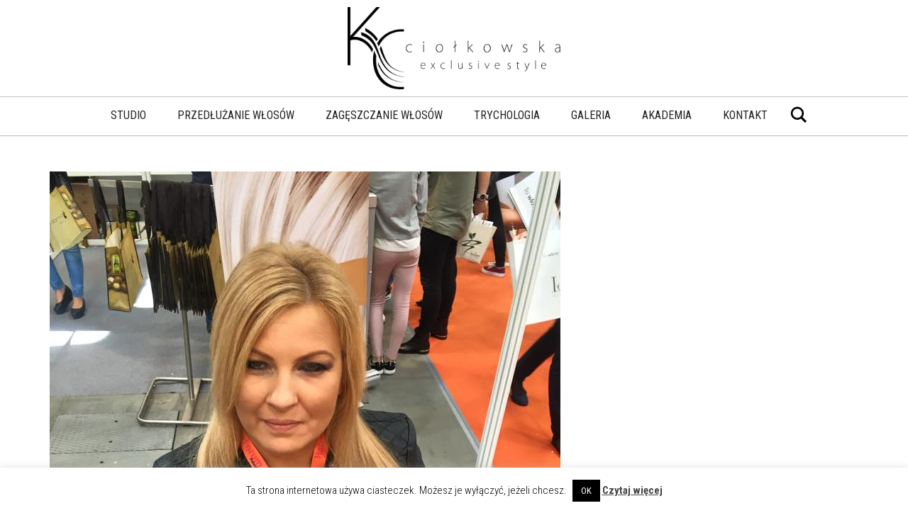

--- FILE ---
content_type: text/html; charset=UTF-8
request_url: https://exclusivestyle.pl/portfolio/12036880_1211672438859811_7325800450438128500_n/
body_size: 12335
content:
<!DOCTYPE html>
<html lang="pl-PL">
<head>
	<meta charset="UTF-8">
	<meta http-equiv="X-UA-Compatible" content="IE=edge">
	<meta name="viewport" content="width=device-width, initial-scale=1">
	<link href="https://fonts.googleapis.com/css?family=Lato:100,100i,200,200i,300,300i,400,400i,500,500i,600,600i,700,700i,800,800i,900,900i%7COpen+Sans:100,100i,200,200i,300,300i,400,400i,500,500i,600,600i,700,700i,800,800i,900,900i%7CIndie+Flower:100,100i,200,200i,300,300i,400,400i,500,500i,600,600i,700,700i,800,800i,900,900i%7COswald:100,100i,200,200i,300,300i,400,400i,500,500i,600,600i,700,700i,800,800i,900,900i" rel="stylesheet"><meta name='robots' content='index, follow, max-image-preview:large, max-snippet:-1, max-video-preview:-1' />

	<!-- This site is optimized with the Yoast SEO plugin v26.8 - https://yoast.com/product/yoast-seo-wordpress/ -->
	<title>12036880_1211672438859811_7325800450438128500_n - EXCLUSIVE STYLE</title>
	<link rel="canonical" href="https://exclusivestyle.pl/portfolio/12036880_1211672438859811_7325800450438128500_n/" />
	<meta property="og:locale" content="pl_PL" />
	<meta property="og:type" content="article" />
	<meta property="og:title" content="12036880_1211672438859811_7325800450438128500_n - EXCLUSIVE STYLE" />
	<meta property="og:url" content="https://exclusivestyle.pl/portfolio/12036880_1211672438859811_7325800450438128500_n/" />
	<meta property="og:site_name" content="EXCLUSIVE STYLE" />
	<meta property="article:publisher" content="https://www.facebook.com/PrzedluzanieZageszczanieWlosowKatarzynaCiolkowska/" />
	<meta property="article:modified_time" content="2017-12-19T11:34:54+00:00" />
	<meta property="og:image" content="https://exclusivestyle.pl/portfolio/12036880_1211672438859811_7325800450438128500_n" />
	<meta property="og:image:width" content="720" />
	<meta property="og:image:height" content="960" />
	<meta property="og:image:type" content="image/jpeg" />
	<meta name="twitter:card" content="summary_large_image" />
	<script type="application/ld+json" class="yoast-schema-graph">{"@context":"https://schema.org","@graph":[{"@type":"WebPage","@id":"https://exclusivestyle.pl/portfolio/12036880_1211672438859811_7325800450438128500_n/","url":"https://exclusivestyle.pl/portfolio/12036880_1211672438859811_7325800450438128500_n/","name":"12036880_1211672438859811_7325800450438128500_n - EXCLUSIVE STYLE","isPartOf":{"@id":"https://exclusivestyle.pl/#website"},"primaryImageOfPage":{"@id":"https://exclusivestyle.pl/portfolio/12036880_1211672438859811_7325800450438128500_n/#primaryimage"},"image":{"@id":"https://exclusivestyle.pl/portfolio/12036880_1211672438859811_7325800450438128500_n/#primaryimage"},"thumbnailUrl":"https://exclusivestyle.pl/wp-content/uploads/2017/12/12036880_1211672438859811_7325800450438128500_n.jpg","datePublished":"2017-12-19T11:21:21+00:00","dateModified":"2017-12-19T11:34:54+00:00","breadcrumb":{"@id":"https://exclusivestyle.pl/portfolio/12036880_1211672438859811_7325800450438128500_n/#breadcrumb"},"inLanguage":"pl-PL","potentialAction":[{"@type":"ReadAction","target":["https://exclusivestyle.pl/portfolio/12036880_1211672438859811_7325800450438128500_n/"]}]},{"@type":"ImageObject","inLanguage":"pl-PL","@id":"https://exclusivestyle.pl/portfolio/12036880_1211672438859811_7325800450438128500_n/#primaryimage","url":"https://exclusivestyle.pl/wp-content/uploads/2017/12/12036880_1211672438859811_7325800450438128500_n.jpg","contentUrl":"https://exclusivestyle.pl/wp-content/uploads/2017/12/12036880_1211672438859811_7325800450438128500_n.jpg","width":720,"height":960,"caption":"Kobieta, blondynka włosy do ramion"},{"@type":"BreadcrumbList","@id":"https://exclusivestyle.pl/portfolio/12036880_1211672438859811_7325800450438128500_n/#breadcrumb","itemListElement":[{"@type":"ListItem","position":1,"name":"Strona główna","item":"https://exclusivestyle.pl/"},{"@type":"ListItem","position":2,"name":"Galeria","item":"https://exclusivestyle.pl/portfolio/"},{"@type":"ListItem","position":3,"name":"12036880_1211672438859811_7325800450438128500_n"}]},{"@type":"WebSite","@id":"https://exclusivestyle.pl/#website","url":"https://exclusivestyle.pl/","name":"EXCLUSIVE STYLE","description":"by Katarzyna Ciołkowska","publisher":{"@id":"https://exclusivestyle.pl/#organization"},"potentialAction":[{"@type":"SearchAction","target":{"@type":"EntryPoint","urlTemplate":"https://exclusivestyle.pl/?s={search_term_string}"},"query-input":{"@type":"PropertyValueSpecification","valueRequired":true,"valueName":"search_term_string"}}],"inLanguage":"pl-PL"},{"@type":"Organization","@id":"https://exclusivestyle.pl/#organization","name":"Exclusive Style","url":"https://exclusivestyle.pl/","logo":{"@type":"ImageObject","inLanguage":"pl-PL","@id":"https://exclusivestyle.pl/#/schema/logo/image/","url":"https://exclusivestyle.pl/wp-content/uploads/2017/07/exclusive-style-logo.png","contentUrl":"https://exclusivestyle.pl/wp-content/uploads/2017/07/exclusive-style-logo.png","width":400,"height":80,"caption":"Exclusive Style"},"image":{"@id":"https://exclusivestyle.pl/#/schema/logo/image/"},"sameAs":["https://www.facebook.com/PrzedluzanieZageszczanieWlosowKatarzynaCiolkowska/","https://www.instagram.com/es_by_katarzyna_ciolkowska/"]}]}</script>
	<!-- / Yoast SEO plugin. -->


<link rel='dns-prefetch' href='//fonts.googleapis.com' />
<link rel="alternate" type="application/rss+xml" title="EXCLUSIVE STYLE &raquo; Kanał z wpisami" href="https://exclusivestyle.pl/feed/" />
<link rel="alternate" type="application/rss+xml" title="EXCLUSIVE STYLE &raquo; Kanał z komentarzami" href="https://exclusivestyle.pl/comments/feed/" />
<link rel="alternate" title="oEmbed (JSON)" type="application/json+oembed" href="https://exclusivestyle.pl/wp-json/oembed/1.0/embed?url=https%3A%2F%2Fexclusivestyle.pl%2Fportfolio%2F12036880_1211672438859811_7325800450438128500_n%2F" />
<link rel="alternate" title="oEmbed (XML)" type="text/xml+oembed" href="https://exclusivestyle.pl/wp-json/oembed/1.0/embed?url=https%3A%2F%2Fexclusivestyle.pl%2Fportfolio%2F12036880_1211672438859811_7325800450438128500_n%2F&#038;format=xml" />
	<style>
	.laborator-admin-bar-menu {
		position: relative !important;
		display: inline-block;
		width: 16px !important;
		height: 16px !important;
		background: url(https://exclusivestyle.pl/wp-content/themes/aurum/assets/images/laborator-icon.png) no-repeat 0px 0px !important;
		background-size: 16px !important;
		margin-right: 8px !important;
		top: 3px !important;
	}

	.rtl .laborator-admin-bar-menu {
		margin-right: 0 !important;
		margin-left: 8px !important;
	}

	#wp-admin-bar-laborator-options:hover .laborator-admin-bar-menu {
		background-position: 0 -32px !important;
	}

	.laborator-admin-bar-menu:before {
		display: none !important;
	}

	#toplevel_page_laborator_options .wp-menu-image {
		background: url(https://exclusivestyle.pl/wp-content/themes/aurum/assets/images/laborator-icon.png) no-repeat 11px 8px !important;
		background-size: 16px !important;
	}

	#toplevel_page_laborator_options .wp-menu-image:before {
		display: none;
	}

	#toplevel_page_laborator_options .wp-menu-image img {
		display: none;
	}

	#toplevel_page_laborator_options:hover .wp-menu-image, #toplevel_page_laborator_options.wp-has-current-submenu .wp-menu-image {
		background-position: 11px -24px !important;
	}
	</style>
	<style id='wp-img-auto-sizes-contain-inline-css' type='text/css'>
img:is([sizes=auto i],[sizes^="auto," i]){contain-intrinsic-size:3000px 1500px}
/*# sourceURL=wp-img-auto-sizes-contain-inline-css */
</style>
<link rel='stylesheet' id='layerslider-css' href='https://exclusivestyle.pl/wp-content/plugins/LayerSlider/assets/static/layerslider/css/layerslider.css?ver=8.1.2' type='text/css' media='all' />
<style id='wp-emoji-styles-inline-css' type='text/css'>

	img.wp-smiley, img.emoji {
		display: inline !important;
		border: none !important;
		box-shadow: none !important;
		height: 1em !important;
		width: 1em !important;
		margin: 0 0.07em !important;
		vertical-align: -0.1em !important;
		background: none !important;
		padding: 0 !important;
	}
/*# sourceURL=wp-emoji-styles-inline-css */
</style>
<style id='wp-block-library-inline-css' type='text/css'>
:root{--wp-block-synced-color:#7a00df;--wp-block-synced-color--rgb:122,0,223;--wp-bound-block-color:var(--wp-block-synced-color);--wp-editor-canvas-background:#ddd;--wp-admin-theme-color:#007cba;--wp-admin-theme-color--rgb:0,124,186;--wp-admin-theme-color-darker-10:#006ba1;--wp-admin-theme-color-darker-10--rgb:0,107,160.5;--wp-admin-theme-color-darker-20:#005a87;--wp-admin-theme-color-darker-20--rgb:0,90,135;--wp-admin-border-width-focus:2px}@media (min-resolution:192dpi){:root{--wp-admin-border-width-focus:1.5px}}.wp-element-button{cursor:pointer}:root .has-very-light-gray-background-color{background-color:#eee}:root .has-very-dark-gray-background-color{background-color:#313131}:root .has-very-light-gray-color{color:#eee}:root .has-very-dark-gray-color{color:#313131}:root .has-vivid-green-cyan-to-vivid-cyan-blue-gradient-background{background:linear-gradient(135deg,#00d084,#0693e3)}:root .has-purple-crush-gradient-background{background:linear-gradient(135deg,#34e2e4,#4721fb 50%,#ab1dfe)}:root .has-hazy-dawn-gradient-background{background:linear-gradient(135deg,#faaca8,#dad0ec)}:root .has-subdued-olive-gradient-background{background:linear-gradient(135deg,#fafae1,#67a671)}:root .has-atomic-cream-gradient-background{background:linear-gradient(135deg,#fdd79a,#004a59)}:root .has-nightshade-gradient-background{background:linear-gradient(135deg,#330968,#31cdcf)}:root .has-midnight-gradient-background{background:linear-gradient(135deg,#020381,#2874fc)}:root{--wp--preset--font-size--normal:16px;--wp--preset--font-size--huge:42px}.has-regular-font-size{font-size:1em}.has-larger-font-size{font-size:2.625em}.has-normal-font-size{font-size:var(--wp--preset--font-size--normal)}.has-huge-font-size{font-size:var(--wp--preset--font-size--huge)}.has-text-align-center{text-align:center}.has-text-align-left{text-align:left}.has-text-align-right{text-align:right}.has-fit-text{white-space:nowrap!important}#end-resizable-editor-section{display:none}.aligncenter{clear:both}.items-justified-left{justify-content:flex-start}.items-justified-center{justify-content:center}.items-justified-right{justify-content:flex-end}.items-justified-space-between{justify-content:space-between}.screen-reader-text{border:0;clip-path:inset(50%);height:1px;margin:-1px;overflow:hidden;padding:0;position:absolute;width:1px;word-wrap:normal!important}.screen-reader-text:focus{background-color:#ddd;clip-path:none;color:#444;display:block;font-size:1em;height:auto;left:5px;line-height:normal;padding:15px 23px 14px;text-decoration:none;top:5px;width:auto;z-index:100000}html :where(.has-border-color){border-style:solid}html :where([style*=border-top-color]){border-top-style:solid}html :where([style*=border-right-color]){border-right-style:solid}html :where([style*=border-bottom-color]){border-bottom-style:solid}html :where([style*=border-left-color]){border-left-style:solid}html :where([style*=border-width]){border-style:solid}html :where([style*=border-top-width]){border-top-style:solid}html :where([style*=border-right-width]){border-right-style:solid}html :where([style*=border-bottom-width]){border-bottom-style:solid}html :where([style*=border-left-width]){border-left-style:solid}html :where(img[class*=wp-image-]){height:auto;max-width:100%}:where(figure){margin:0 0 1em}html :where(.is-position-sticky){--wp-admin--admin-bar--position-offset:var(--wp-admin--admin-bar--height,0px)}@media screen and (max-width:600px){html :where(.is-position-sticky){--wp-admin--admin-bar--position-offset:0px}}

/*# sourceURL=wp-block-library-inline-css */
</style><style id='global-styles-inline-css' type='text/css'>
:root{--wp--preset--aspect-ratio--square: 1;--wp--preset--aspect-ratio--4-3: 4/3;--wp--preset--aspect-ratio--3-4: 3/4;--wp--preset--aspect-ratio--3-2: 3/2;--wp--preset--aspect-ratio--2-3: 2/3;--wp--preset--aspect-ratio--16-9: 16/9;--wp--preset--aspect-ratio--9-16: 9/16;--wp--preset--color--black: #000000;--wp--preset--color--cyan-bluish-gray: #abb8c3;--wp--preset--color--white: #ffffff;--wp--preset--color--pale-pink: #f78da7;--wp--preset--color--vivid-red: #cf2e2e;--wp--preset--color--luminous-vivid-orange: #ff6900;--wp--preset--color--luminous-vivid-amber: #fcb900;--wp--preset--color--light-green-cyan: #7bdcb5;--wp--preset--color--vivid-green-cyan: #00d084;--wp--preset--color--pale-cyan-blue: #8ed1fc;--wp--preset--color--vivid-cyan-blue: #0693e3;--wp--preset--color--vivid-purple: #9b51e0;--wp--preset--gradient--vivid-cyan-blue-to-vivid-purple: linear-gradient(135deg,rgb(6,147,227) 0%,rgb(155,81,224) 100%);--wp--preset--gradient--light-green-cyan-to-vivid-green-cyan: linear-gradient(135deg,rgb(122,220,180) 0%,rgb(0,208,130) 100%);--wp--preset--gradient--luminous-vivid-amber-to-luminous-vivid-orange: linear-gradient(135deg,rgb(252,185,0) 0%,rgb(255,105,0) 100%);--wp--preset--gradient--luminous-vivid-orange-to-vivid-red: linear-gradient(135deg,rgb(255,105,0) 0%,rgb(207,46,46) 100%);--wp--preset--gradient--very-light-gray-to-cyan-bluish-gray: linear-gradient(135deg,rgb(238,238,238) 0%,rgb(169,184,195) 100%);--wp--preset--gradient--cool-to-warm-spectrum: linear-gradient(135deg,rgb(74,234,220) 0%,rgb(151,120,209) 20%,rgb(207,42,186) 40%,rgb(238,44,130) 60%,rgb(251,105,98) 80%,rgb(254,248,76) 100%);--wp--preset--gradient--blush-light-purple: linear-gradient(135deg,rgb(255,206,236) 0%,rgb(152,150,240) 100%);--wp--preset--gradient--blush-bordeaux: linear-gradient(135deg,rgb(254,205,165) 0%,rgb(254,45,45) 50%,rgb(107,0,62) 100%);--wp--preset--gradient--luminous-dusk: linear-gradient(135deg,rgb(255,203,112) 0%,rgb(199,81,192) 50%,rgb(65,88,208) 100%);--wp--preset--gradient--pale-ocean: linear-gradient(135deg,rgb(255,245,203) 0%,rgb(182,227,212) 50%,rgb(51,167,181) 100%);--wp--preset--gradient--electric-grass: linear-gradient(135deg,rgb(202,248,128) 0%,rgb(113,206,126) 100%);--wp--preset--gradient--midnight: linear-gradient(135deg,rgb(2,3,129) 0%,rgb(40,116,252) 100%);--wp--preset--font-size--small: 13px;--wp--preset--font-size--medium: 20px;--wp--preset--font-size--large: 36px;--wp--preset--font-size--x-large: 42px;--wp--preset--spacing--20: 0.44rem;--wp--preset--spacing--30: 0.67rem;--wp--preset--spacing--40: 1rem;--wp--preset--spacing--50: 1.5rem;--wp--preset--spacing--60: 2.25rem;--wp--preset--spacing--70: 3.38rem;--wp--preset--spacing--80: 5.06rem;--wp--preset--shadow--natural: 6px 6px 9px rgba(0, 0, 0, 0.2);--wp--preset--shadow--deep: 12px 12px 50px rgba(0, 0, 0, 0.4);--wp--preset--shadow--sharp: 6px 6px 0px rgba(0, 0, 0, 0.2);--wp--preset--shadow--outlined: 6px 6px 0px -3px rgb(255, 255, 255), 6px 6px rgb(0, 0, 0);--wp--preset--shadow--crisp: 6px 6px 0px rgb(0, 0, 0);}:where(.is-layout-flex){gap: 0.5em;}:where(.is-layout-grid){gap: 0.5em;}body .is-layout-flex{display: flex;}.is-layout-flex{flex-wrap: wrap;align-items: center;}.is-layout-flex > :is(*, div){margin: 0;}body .is-layout-grid{display: grid;}.is-layout-grid > :is(*, div){margin: 0;}:where(.wp-block-columns.is-layout-flex){gap: 2em;}:where(.wp-block-columns.is-layout-grid){gap: 2em;}:where(.wp-block-post-template.is-layout-flex){gap: 1.25em;}:where(.wp-block-post-template.is-layout-grid){gap: 1.25em;}.has-black-color{color: var(--wp--preset--color--black) !important;}.has-cyan-bluish-gray-color{color: var(--wp--preset--color--cyan-bluish-gray) !important;}.has-white-color{color: var(--wp--preset--color--white) !important;}.has-pale-pink-color{color: var(--wp--preset--color--pale-pink) !important;}.has-vivid-red-color{color: var(--wp--preset--color--vivid-red) !important;}.has-luminous-vivid-orange-color{color: var(--wp--preset--color--luminous-vivid-orange) !important;}.has-luminous-vivid-amber-color{color: var(--wp--preset--color--luminous-vivid-amber) !important;}.has-light-green-cyan-color{color: var(--wp--preset--color--light-green-cyan) !important;}.has-vivid-green-cyan-color{color: var(--wp--preset--color--vivid-green-cyan) !important;}.has-pale-cyan-blue-color{color: var(--wp--preset--color--pale-cyan-blue) !important;}.has-vivid-cyan-blue-color{color: var(--wp--preset--color--vivid-cyan-blue) !important;}.has-vivid-purple-color{color: var(--wp--preset--color--vivid-purple) !important;}.has-black-background-color{background-color: var(--wp--preset--color--black) !important;}.has-cyan-bluish-gray-background-color{background-color: var(--wp--preset--color--cyan-bluish-gray) !important;}.has-white-background-color{background-color: var(--wp--preset--color--white) !important;}.has-pale-pink-background-color{background-color: var(--wp--preset--color--pale-pink) !important;}.has-vivid-red-background-color{background-color: var(--wp--preset--color--vivid-red) !important;}.has-luminous-vivid-orange-background-color{background-color: var(--wp--preset--color--luminous-vivid-orange) !important;}.has-luminous-vivid-amber-background-color{background-color: var(--wp--preset--color--luminous-vivid-amber) !important;}.has-light-green-cyan-background-color{background-color: var(--wp--preset--color--light-green-cyan) !important;}.has-vivid-green-cyan-background-color{background-color: var(--wp--preset--color--vivid-green-cyan) !important;}.has-pale-cyan-blue-background-color{background-color: var(--wp--preset--color--pale-cyan-blue) !important;}.has-vivid-cyan-blue-background-color{background-color: var(--wp--preset--color--vivid-cyan-blue) !important;}.has-vivid-purple-background-color{background-color: var(--wp--preset--color--vivid-purple) !important;}.has-black-border-color{border-color: var(--wp--preset--color--black) !important;}.has-cyan-bluish-gray-border-color{border-color: var(--wp--preset--color--cyan-bluish-gray) !important;}.has-white-border-color{border-color: var(--wp--preset--color--white) !important;}.has-pale-pink-border-color{border-color: var(--wp--preset--color--pale-pink) !important;}.has-vivid-red-border-color{border-color: var(--wp--preset--color--vivid-red) !important;}.has-luminous-vivid-orange-border-color{border-color: var(--wp--preset--color--luminous-vivid-orange) !important;}.has-luminous-vivid-amber-border-color{border-color: var(--wp--preset--color--luminous-vivid-amber) !important;}.has-light-green-cyan-border-color{border-color: var(--wp--preset--color--light-green-cyan) !important;}.has-vivid-green-cyan-border-color{border-color: var(--wp--preset--color--vivid-green-cyan) !important;}.has-pale-cyan-blue-border-color{border-color: var(--wp--preset--color--pale-cyan-blue) !important;}.has-vivid-cyan-blue-border-color{border-color: var(--wp--preset--color--vivid-cyan-blue) !important;}.has-vivid-purple-border-color{border-color: var(--wp--preset--color--vivid-purple) !important;}.has-vivid-cyan-blue-to-vivid-purple-gradient-background{background: var(--wp--preset--gradient--vivid-cyan-blue-to-vivid-purple) !important;}.has-light-green-cyan-to-vivid-green-cyan-gradient-background{background: var(--wp--preset--gradient--light-green-cyan-to-vivid-green-cyan) !important;}.has-luminous-vivid-amber-to-luminous-vivid-orange-gradient-background{background: var(--wp--preset--gradient--luminous-vivid-amber-to-luminous-vivid-orange) !important;}.has-luminous-vivid-orange-to-vivid-red-gradient-background{background: var(--wp--preset--gradient--luminous-vivid-orange-to-vivid-red) !important;}.has-very-light-gray-to-cyan-bluish-gray-gradient-background{background: var(--wp--preset--gradient--very-light-gray-to-cyan-bluish-gray) !important;}.has-cool-to-warm-spectrum-gradient-background{background: var(--wp--preset--gradient--cool-to-warm-spectrum) !important;}.has-blush-light-purple-gradient-background{background: var(--wp--preset--gradient--blush-light-purple) !important;}.has-blush-bordeaux-gradient-background{background: var(--wp--preset--gradient--blush-bordeaux) !important;}.has-luminous-dusk-gradient-background{background: var(--wp--preset--gradient--luminous-dusk) !important;}.has-pale-ocean-gradient-background{background: var(--wp--preset--gradient--pale-ocean) !important;}.has-electric-grass-gradient-background{background: var(--wp--preset--gradient--electric-grass) !important;}.has-midnight-gradient-background{background: var(--wp--preset--gradient--midnight) !important;}.has-small-font-size{font-size: var(--wp--preset--font-size--small) !important;}.has-medium-font-size{font-size: var(--wp--preset--font-size--medium) !important;}.has-large-font-size{font-size: var(--wp--preset--font-size--large) !important;}.has-x-large-font-size{font-size: var(--wp--preset--font-size--x-large) !important;}
/*# sourceURL=global-styles-inline-css */
</style>

<style id='classic-theme-styles-inline-css' type='text/css'>
/*! This file is auto-generated */
.wp-block-button__link{color:#fff;background-color:#32373c;border-radius:9999px;box-shadow:none;text-decoration:none;padding:calc(.667em + 2px) calc(1.333em + 2px);font-size:1.125em}.wp-block-file__button{background:#32373c;color:#fff;text-decoration:none}
/*# sourceURL=/wp-includes/css/classic-themes.min.css */
</style>
<link rel='stylesheet' id='cookie-law-info-css' href='https://exclusivestyle.pl/wp-content/plugins/cookie-law-info/legacy/public/css/cookie-law-info-public.css?ver=3.3.9.1' type='text/css' media='all' />
<link rel='stylesheet' id='cookie-law-info-gdpr-css' href='https://exclusivestyle.pl/wp-content/plugins/cookie-law-info/legacy/public/css/cookie-law-info-gdpr.css?ver=3.3.9.1' type='text/css' media='all' />
<link rel='stylesheet' id='icons-fontawesome-css' href='https://exclusivestyle.pl/wp-content/themes/aurum/assets/css/fonts/font-awesome/css/font-awesome.min.css' type='text/css' media='all' />
<link rel='stylesheet' id='icons-aurum-css' href='https://exclusivestyle.pl/wp-content/themes/aurum/assets/css/fonts/aurum-icons/font-icons.css' type='text/css' media='all' />
<link rel='stylesheet' id='bootstrap-css' href='https://exclusivestyle.pl/wp-content/themes/aurum/assets/css/bootstrap.css?ver=4.0.11.1767632786' type='text/css' media='all' />
<link rel='stylesheet' id='aurum-main-css' href='https://exclusivestyle.pl/wp-content/themes/aurum/assets/css/aurum.css?ver=4.0.11.1767632786' type='text/css' media='all' />
<link rel='stylesheet' id='style-css' href='https://exclusivestyle.pl/wp-content/themes/aurum/style.css?ver=4.0.11.1767632786' type='text/css' media='all' />
<link rel='stylesheet' id='primary-font-css' href='https://fonts.googleapis.com/css?family=Roboto%3A300italic%2C400italic%2C700italic%2C300%2C400%2C700&#038;ver=6.9' type='text/css' media='all' />
<link rel='stylesheet' id='heading-font-css' href='https://fonts.googleapis.com/css?family=Roboto+Condensed%3A300italic%2C400italic%2C700italic%2C300%2C400%2C700&#038;ver=6.9' type='text/css' media='all' />
<link rel='stylesheet' id='jquery-lazyloadxt-spinner-css-css' href='//exclusivestyle.pl/wp-content/plugins/a3-lazy-load/assets/css/jquery.lazyloadxt.spinner.css?ver=6.9' type='text/css' media='all' />
<link rel='stylesheet' id='a3a3_lazy_load-css' href='//exclusivestyle.pl/wp-content/uploads/sass/a3_lazy_load.min.css?ver=1553013452' type='text/css' media='all' />
	<script type="text/javascript">
		var ajaxurl = ajaxurl || 'https://exclusivestyle.pl/wp-admin/admin-ajax.php';
	</script>
	<script type="text/javascript" src="https://exclusivestyle.pl/wp-includes/js/jquery/jquery.min.js?ver=3.7.1" id="jquery-core-js"></script>
<script type="text/javascript" src="https://exclusivestyle.pl/wp-includes/js/jquery/jquery-migrate.min.js?ver=3.4.1" id="jquery-migrate-js"></script>
<script type="text/javascript" id="cookie-law-info-js-extra">
/* <![CDATA[ */
var Cli_Data = {"nn_cookie_ids":[],"cookielist":[],"non_necessary_cookies":[],"ccpaEnabled":"","ccpaRegionBased":"","ccpaBarEnabled":"","strictlyEnabled":["necessary","obligatoire"],"ccpaType":"gdpr","js_blocking":"","custom_integration":"","triggerDomRefresh":"","secure_cookies":""};
var cli_cookiebar_settings = {"animate_speed_hide":"500","animate_speed_show":"500","background":"#fff","border":"#444","border_on":"","button_1_button_colour":"#000","button_1_button_hover":"#000000","button_1_link_colour":"#fff","button_1_as_button":"1","button_1_new_win":"","button_2_button_colour":"#333","button_2_button_hover":"#292929","button_2_link_colour":"#444","button_2_as_button":"","button_2_hidebar":"","button_3_button_colour":"#000","button_3_button_hover":"#000000","button_3_link_colour":"#fff","button_3_as_button":"1","button_3_new_win":"","button_4_button_colour":"#000","button_4_button_hover":"#000000","button_4_link_colour":"#fff","button_4_as_button":"1","button_7_button_colour":"#61a229","button_7_button_hover":"#4e8221","button_7_link_colour":"#fff","button_7_as_button":"1","button_7_new_win":"","font_family":"inherit","header_fix":"","notify_animate_hide":"1","notify_animate_show":"","notify_div_id":"#cookie-law-info-bar","notify_position_horizontal":"right","notify_position_vertical":"bottom","scroll_close":"","scroll_close_reload":"","accept_close_reload":"","reject_close_reload":"","showagain_tab":"","showagain_background":"#fff","showagain_border":"#000","showagain_div_id":"#cookie-law-info-again","showagain_x_position":"100px","text":"#000","show_once_yn":"","show_once":"10000","logging_on":"","as_popup":"","popup_overlay":"1","bar_heading_text":"","cookie_bar_as":"banner","popup_showagain_position":"bottom-right","widget_position":"left"};
var log_object = {"ajax_url":"https://exclusivestyle.pl/wp-admin/admin-ajax.php"};
//# sourceURL=cookie-law-info-js-extra
/* ]]> */
</script>
<script type="text/javascript" src="https://exclusivestyle.pl/wp-content/plugins/cookie-law-info/legacy/public/js/cookie-law-info-public.js?ver=3.3.9.1" id="cookie-law-info-js"></script>
<script></script><meta name="generator" content="Powered by LayerSlider 8.1.2 - Build Heros, Sliders, and Popups. Create Animations and Beautiful, Rich Web Content as Easy as Never Before on WordPress." />
<!-- LayerSlider updates and docs at: https://layerslider.com -->
<link rel="https://api.w.org/" href="https://exclusivestyle.pl/wp-json/" /><link rel="alternate" title="JSON" type="application/json" href="https://exclusivestyle.pl/wp-json/wp/v2/media/722" /><link rel="EditURI" type="application/rsd+xml" title="RSD" href="https://exclusivestyle.pl/xmlrpc.php?rsd" />
<meta name="generator" content="WordPress 6.9" />
<link rel='shortlink' href='https://exclusivestyle.pl/?p=722' />
		<style>
			h1, h2, h3, h4, h5, h6,
			.up,
			.to-uppercase,
			.breadcrumb,
			.tooltip-inner,
			.header-menu .lab-mini-cart .cart_list li .product-details a span,
			.header-menu .lab-mini-cart .cart_list li .product-details .quantity,
			.header-menu .lab-mini-cart .total,
			header.site-header ul.nav li a,
			header.site-header div.nav > ul li a,
			header.mobile-menu div.mobile-menu > ul li,
			header.mobile-menu ul.mobile-menu li,
			.chosen-container .chosen-results li,
			.search .search-results-list .search-results li .post-details .meta,
			.sidebar .sidebar-entry.widget_shopping_cart .total strong,
			.top-menu--cart-totals,
			.top-menu--link,
			.top-menu--widget-current-date,
			.top-menu--widget-menu .menu li,
			.top-menu--widget-wpml-currency-switcher .wcml-dropdown,
			.top-menu--widget-wpml-language-switcher .wpml-ls-legacy-list-horizontal li a,
			.sidebar .sidebar-entry ul li,
			#yith-wcwl-popup-message,
			.shop-empty-cart-page .cart-empty-title p a,
			.header-menu .lab-mini-cart .cart_list li.empty,
			.search .search-header .tabs a,
			.banner .button_outer .button_inner .banner-content strong,
			.banner .button_outer .button_inner .banner-content span,
			.sidebar .sidebar-entry ul li,
			.page-container .wpb_content_element.lab_wpb_testimonials .testimonials-inner .testimonial-entry .testimonial-blockquote cite,
			.woocommerce #place_order,
			.woocommerce .coupon-form .coupon .woocommerce-error,
			.woocommerce .coupon-form .coupon .woocommerce-info,
			.woocommerce .coupon-form .coupon .woocommerce-message,
			.woocommerce .cross-sells .product-item .product-link .button,
			.woocommerce .products .product .item-info a[data-product_id].is-textual,
			.woocommerce .single-product .product-type-external .cart .single_add_to_cart_button,
			.woocommerce .summary form.cart .button,
			.woocommerce .woocommerce-cart-form table.wishlist_table tbody tr td.product-add-to-cart .button,
			.woocommerce .woocommerce-cart-form table.wishlist_table thead tr td.product-add-to-cart .button,
			.woocommerce .woocommerce-cart-form table.wishlist_table thead tr th,
			.woocommerce .woocommerce-order-details .order-again .button,
			.woocommerce-breadcrumb,
			.woocommerce .icon-button .title,
			.woocommerce .woocommerce-cart-form .shop_table td .name,
			.woocommerce .shop_attributes td,
			.woocommerce .shop_attributes th,
			.woocommerce .summary form.cart .variations .label,
			.woocommerce .summary form.cart .reset_variations,
			.woocommerce .woocommerce-cart-form .shop_table th,
			.woocommerce #order_review .shop_table tr td,
			.woocommerce #order_review .shop_table tr th,
			.woocommerce .cart_totals .shop_table tr td,
			.woocommerce .cart_totals .shop_table tr th,
			.woocommerce .woocommerce-MyAccount-links {
				text-transform: uppercase;
			}
		</style>
		<style id="theme-custom-css">
body {font-family:'Roboto Condensed',sans-serif; font-size: 18px;}p{    line-height: 1.66em;}.page-container a{text-decoration:underline;color: #03A9F4;}.transparent-header header.site-header{background-color: rgba(255, 255, 255, 0.25);}.transparent-header header.site-header:not(.sticked) .full-menu.menu-centered {    border-top: 0;    border-bottom: 0;text-shadow: 1px 1px 1px black;}.header-spacer {    max-height: 0px;}.header-spacer.hidden {    margin-top: 0px;    overflow-y: hidden;    max-height: 156px;    transition-property: all;    transition-duration: .5s;    transition-timing-function: cubic-bezier(0, 1, 0.5, 1);}header.site-header .header-menu.menu-is-centered-also {    margin: 0;    transition-property: all;    transition-duration: .5s;    transition-timing-function: cubic-bezier(0, 1, 0.5, 1);}header.site-header .full-menu.menu-centered {    border-top: 1px solid #c2c2c2;    border-bottom: 1px solid #c2c2c2;}header.site-header .header-menu .logo a {    padding: 0;}header.site-header.sticky.sticked .header-menu.menu-is-centered-also {margin-top: -156px;}header.site-header.sticky.sticked .header-menu.logo-is-centered .logo a {padding: 0;transition: none;}.page-container .wpb_content_element.lab_vc_pagetitle.larger-subtitle h2 small {    font-size: 24px;}.page-container .wpb_heading {    font-size: 22px;    margin-bottom: 10px;    display: flex;}.page-container .wpb_heading::before,.page-container .wpb_heading::after {  content: '';  flex: 1;  height: 0;  border-top: double red 4px;  border-top-style: dotted;}.page-container .wpb_heading::before{   margin: auto 10px auto 0;}.page-container .wpb_heading::after{    margin: auto 0 auto 10px;}.vc-gitem-zone-height-mode-auto:before {    padding-top: 180px;}.video-container {    position: relative;    overflow: hidden;    margin-bottom: 20px;    padding-bottom: 56.25%;    height: 0;}.video-container embed, .video-container iframe, .video-container object, .video-container video {    position: absolute;    top: 0;    left: 0;    width: 100%;    height: 100%;}.page-container .wpb_single_image.fit img,.page-container .wpb_single_image img.fit{    max-height: 312px;    object-fit: cover;    width: 100% !important;}.footer-widgets>.widget_text {    width: 100%;}footer.site-footer .footer-widgets .sidebar {    margin-bottom: 0;}footer.site-footer .footer-widgets .sidebar ul {    list-style: none;    padding: 0;    margin: 0;    text-align: center;}.partners>li {    display: inline-block;    height: 70px;    width: 15%;    min-width: 120px;    background-color: #fff;    background-repeat: no-repeat;    background-position: center;    background-size: 100px 30px;}.partners>.balmain {background-image: url(/wp-content/uploads/logo-balmain.jpg);}.partners>.hairdreams {background-image: url(/wp-content/uploads/logo-hairdreams.png);}.partners>.kapyderm {background-image: url(/wp-content/uploads/logo-kapyderm.jpg);}.partners>.keune {background-image: url(/wp-content/uploads/logo-keune.jpg);}.partners>.pacoon {background-image: url(/wp-content/uploads/logo-pacoon.jpg);}.partners>.she {background-image: url(/wp-content/uploads/logo-she.jpg);}@media (min-width: 769px){img#site-logo {    margin: 10px auto;}}
</style><meta name="generator" content="Powered by WPBakery Page Builder - drag and drop page builder for WordPress."/>
<link rel="icon" href="https://exclusivestyle.pl/wp-content/uploads/2023/04/cropped-Ciolkowska-RGB-bez-tla-SYGNET-C-min-32x32.png" sizes="32x32" />
<link rel="icon" href="https://exclusivestyle.pl/wp-content/uploads/2023/04/cropped-Ciolkowska-RGB-bez-tla-SYGNET-C-min-192x192.png" sizes="192x192" />
<link rel="apple-touch-icon" href="https://exclusivestyle.pl/wp-content/uploads/2023/04/cropped-Ciolkowska-RGB-bez-tla-SYGNET-C-min-180x180.png" />
<meta name="msapplication-TileImage" content="https://exclusivestyle.pl/wp-content/uploads/2023/04/cropped-Ciolkowska-RGB-bez-tla-SYGNET-C-min-270x270.png" />
<noscript><style> .wpb_animate_when_almost_visible { opacity: 1; }</style></noscript>
<meta name="viewport" content="width=device-width, user-scalable=yes, initial-scale=1.0, minimum-scale=0.1, maximum-scale=10.0">
</head>
	<body class="attachment wp-singular attachment-template-default attachmentid-722 attachment-jpeg wp-theme-aurum wpb-js-composer js-comp-ver-8.7.2 vc_responsive">
		
		<header class="site-header header-type-4 sticky">

	
	<div class="container">
		<div class="row">
			<div class="col-sm-12">

				<div class="header-menu logo-is-centered menu-is-centered-also">

					<div class="logo">

	<a href="https://exclusivestyle.pl">
			<style>
			.logo-dimensions {
				min-width: 300px;
				width: 300px;
			}
		</style>
		<img src="//exclusivestyle.pl/wp-content/uploads/2023/04/Ciolkowska-RGB-bez-tla-POZIOME-C-min.png" class="logo-dimensions normal-logo" id="site-logo" alt="EXCLUSIVE STYLE" width="300"
							 			 height="116.25" />

				</a>
	
	
</div>

					
				</div>

			</div>
		</div>
	</div>

		<div class="full-menu menu-centered">
		<div class="container">
			<div class="row">
				<div class="col-sm-12">
					<div class="menu-container">
											<div class="logo">

	<a href="https://exclusivestyle.pl">
			<style>
			.logo-dimensions {
				min-width: 300px;
				width: 300px;
			}
		</style>
		<img src="//exclusivestyle.pl/wp-content/uploads/2023/04/Ciolkowska-RGB-bez-tla-POZIOME-C-min.png" class="logo-dimensions normal-logo" id="site-logo" alt="EXCLUSIVE STYLE" width="300"
							 			 height="116.25" />

				</a>
	
	
</div>
					
					<nav class="main-menu" role="navigation">
	<ul id="menu-gorne" class="nav"><li id="menu-item-27" class="menu-item menu-item-type-post_type menu-item-object-page menu-item-27"><a href="https://exclusivestyle.pl/studio/">Studio</a></li>
<li id="menu-item-31" class="menu-item menu-item-type-post_type menu-item-object-page menu-item-31"><a href="https://exclusivestyle.pl/przedluzanie-wlosow/">Przedłużanie włosów</a></li>
<li id="menu-item-32" class="menu-item menu-item-type-post_type menu-item-object-page menu-item-32"><a href="https://exclusivestyle.pl/zageszczanie-wlosow/">Zagęszczanie włosów</a></li>
<li id="menu-item-33" class="menu-item menu-item-type-post_type menu-item-object-page menu-item-33"><a href="https://exclusivestyle.pl/trychologia/">Trychologia</a></li>
<li id="menu-item-28" class="menu-item menu-item-type-post_type menu-item-object-page menu-item-28"><a href="https://exclusivestyle.pl/portfolio/">Galeria</a></li>
<li id="menu-item-34" class="menu-item menu-item-type-post_type menu-item-object-page menu-item-34"><a href="https://exclusivestyle.pl/akademia-szkolenia-fryzjerskie/">Akademia</a></li>
<li id="menu-item-30" class="menu-item menu-item-type-post_type menu-item-object-page menu-item-has-children menu-item-30"><a href="https://exclusivestyle.pl/kontakt/">Kontakt</a>
<ul class="sub-menu">
	<li id="menu-item-1228" class="menu-item menu-item-type-post_type menu-item-object-page menu-item-1228"><a href="https://exclusivestyle.pl/kontakt/rodo/">RODO</a></li>
</ul>
</li>
</ul>	
	
		<div class="header-menu centered-menu-header-links">
		<div class="header-links">

	<ul class="header-widgets">
				<li>

			<form action="https://exclusivestyle.pl" method="get" class="search-form" enctype="application/x-www-form-urlencoded">

				<div class="search-input-env">
					<input type="text" class="form-control search-input" name="s" placeholder="Szukaj..." value="">
				</div>
				
				
				<a href="#" class="search-btn">
					<svg version="1.1" xmlns="http://www.w3.org/2000/svg" x="0px" y="0px"

	 width="24px" height="24px" viewBox="0 0 512 512" enable-background="new 0 0 512 512" xml:space="preserve">

<path id="search-svg" d="M460.355,421.59L353.844,315.078c20.041-27.553,31.885-61.437,31.885-98.037

	C385.729,124.934,310.793,50,218.686,50C126.58,50,51.645,124.934,51.645,217.041c0,92.106,74.936,167.041,167.041,167.041

	c34.912,0,67.352-10.773,94.184-29.158L419.945,462L460.355,421.59z M100.631,217.041c0-65.096,52.959-118.056,118.055-118.056

	c65.098,0,118.057,52.959,118.057,118.056c0,65.096-52.959,118.056-118.057,118.056C153.59,335.097,100.631,282.137,100.631,217.041

	z"/>

</svg>

					<span class="sr-only">Wyszukiwarka</span>
				</a>

			</form>

		</li>
		
			</ul>

</div>	</div>
	</nav>					
					</div>
				</div>
			</div>
		</div>
	</div>
	
</header>

<header class="mobile-menu">

	<section class="mobile-logo">
	
		<div class="logo">

	<a href="https://exclusivestyle.pl">
			<style>
			.logo-dimensions {
				min-width: 300px;
				width: 300px;
			}
		</style>
		<img src="//exclusivestyle.pl/wp-content/uploads/2023/04/Ciolkowska-RGB-bez-tla-POZIOME-C-min.png" class="logo-dimensions normal-logo" id="site-logo" alt="EXCLUSIVE STYLE" width="300"
							 			 height="116.25" />

				</a>
	
	
</div>

		<div class="mobile-toggles">
			<a class="toggle-menu" href="#">
				<svg version="1.1" xmlns="http://www.w3.org/2000/svg" x="0px" y="0px"
	 width="24px" height="24px" viewBox="0 0 512 512" enable-background="new 0 0 512 512" xml:space="preserve">
<path id="toggle-menu-svg" d="M462,163.5H50v-65h412V163.5z M462,223.5H50v65h412V223.5z M462,348.5H50v65h412V348.5z"/>
</svg>
				<span class="sr-only">Przełącz menu</span>
			</a>
		</div>

	</section>

	<section class="mobile-menu--content">
		
			
				<div class="search-site">
			
					<form action="https://exclusivestyle.pl" method="get" class="search-form" enctype="application/x-www-form-urlencoded">

	<div class="search-input-env">
		<input type="text" class="form-control search-input" name="s" placeholder="Szukaj..." value="">
				
		
		<button type="submit" class="btn btn-link mobile-search-button">
			<svg version="1.1" xmlns="http://www.w3.org/2000/svg" x="0px" y="0px"

	 width="24px" height="24px" viewBox="0 0 512 512" enable-background="new 0 0 512 512" xml:space="preserve">

<path id="search-svg" d="M460.355,421.59L353.844,315.078c20.041-27.553,31.885-61.437,31.885-98.037

	C385.729,124.934,310.793,50,218.686,50C126.58,50,51.645,124.934,51.645,217.041c0,92.106,74.936,167.041,167.041,167.041

	c34.912,0,67.352-10.773,94.184-29.158L419.945,462L460.355,421.59z M100.631,217.041c0-65.096,52.959-118.056,118.055-118.056

	c65.098,0,118.057,52.959,118.057,118.056c0,65.096-52.959,118.056-118.057,118.056C153.59,335.097,100.631,282.137,100.631,217.041

	z"/>

</svg>

		</button>
	</div>

</form>			
				</div>
				<ul id="menu-gorne-1" class="mobile-menu"><li class="menu-item menu-item-type-post_type menu-item-object-page menu-item-27"><a href="https://exclusivestyle.pl/studio/">Studio</a></li>
<li class="menu-item menu-item-type-post_type menu-item-object-page menu-item-31"><a href="https://exclusivestyle.pl/przedluzanie-wlosow/">Przedłużanie włosów</a></li>
<li class="menu-item menu-item-type-post_type menu-item-object-page menu-item-32"><a href="https://exclusivestyle.pl/zageszczanie-wlosow/">Zagęszczanie włosów</a></li>
<li class="menu-item menu-item-type-post_type menu-item-object-page menu-item-33"><a href="https://exclusivestyle.pl/trychologia/">Trychologia</a></li>
<li class="menu-item menu-item-type-post_type menu-item-object-page menu-item-28"><a href="https://exclusivestyle.pl/portfolio/">Galeria</a></li>
<li class="menu-item menu-item-type-post_type menu-item-object-page menu-item-34"><a href="https://exclusivestyle.pl/akademia-szkolenia-fryzjerskie/">Akademia</a></li>
<li class="menu-item menu-item-type-post_type menu-item-object-page menu-item-has-children menu-item-30"><a href="https://exclusivestyle.pl/kontakt/">Kontakt</a>
<ul class="sub-menu">
	<li class="menu-item menu-item-type-post_type menu-item-object-page menu-item-1228"><a href="https://exclusivestyle.pl/kontakt/rodo/">RODO</a></li>
</ul>
</li>
</ul>		
	</div>

</header>	<div class="container page-container">
	
					<div class="post-formatting"><p class="attachment"><a href='https://exclusivestyle.pl/wp-content/uploads/2017/12/12036880_1211672438859811_7325800450438128500_n.jpg'><img fetchpriority="high" decoding="async" width="720" height="960" src="//exclusivestyle.pl/wp-content/plugins/a3-lazy-load/assets/images/lazy_placeholder.gif" data-lazy-type="image" data-src="https://exclusivestyle.pl/wp-content/uploads/2017/12/12036880_1211672438859811_7325800450438128500_n.jpg" class="lazy lazy-hidden attachment-medium size-medium" alt="Kobieta, blondynka włosy do ramion" /><noscript><img fetchpriority="high" decoding="async" width="720" height="960" src="https://exclusivestyle.pl/wp-content/uploads/2017/12/12036880_1211672438859811_7325800450438128500_n.jpg" class="attachment-medium size-medium" alt="Kobieta, blondynka włosy do ramion" /></noscript></a></p>
</div>
			
	</div>
	<footer class="site-footer">

	<div class="container">

				
				<div class="row visible-xs">
			<div class="col-lg-12">
				<a href="#" class="expand-footer"></a>
			</div>
		</div>
		
		<div class="row hidden-xs footer-widgets">

			<div class="widget_text col-md-2 col-sm-4"><div class="widget_text widget sidebar widget_custom_html custom_html-3"><div class="textwidget custom-html-widget"><ul class="partners">
	<li class="balmain"></li>
	<li class="hairdreams"></li>
	<li class="kapyderm"></li>
	<li class="keune"></li>
	<li class="pacoon"></li>
	<li class="she"></li>
</ul></div></div></div>
		</div>
		
		<div class="footer-bottom">

			<div class="row">
								<div class="col-md-12">
					Copyright © 2019 - EXCLUSIVE STYLE					
					
				</div>
				
							</div>

		</div>
	</div>

</footer>
<script type="speculationrules">
{"prefetch":[{"source":"document","where":{"and":[{"href_matches":"/*"},{"not":{"href_matches":["/wp-*.php","/wp-admin/*","/wp-content/uploads/*","/wp-content/*","/wp-content/plugins/*","/wp-content/themes/aurum/*","/*\\?(.+)"]}},{"not":{"selector_matches":"a[rel~=\"nofollow\"]"}},{"not":{"selector_matches":".no-prefetch, .no-prefetch a"}}]},"eagerness":"conservative"}]}
</script>
<!--googleoff: all--><div id="cookie-law-info-bar" data-nosnippet="true"><span>Ta strona internetowa używa ciasteczek. Możesz je wyłączyć, jeżeli chcesz. <a role='button' data-cli_action="accept" id="cookie_action_close_header" class="medium cli-plugin-button cli-plugin-main-button cookie_action_close_header cli_action_button wt-cli-accept-btn">OK</a> <a href="http://wszystkoociasteczkach.pl/" id="CONSTANT_OPEN_URL" target="_blank" class="cli-plugin-main-link">Czytaj więcej</a></span></div><div id="cookie-law-info-again" data-nosnippet="true"><span id="cookie_hdr_showagain">Privacy &amp; Cookies Policy</span></div><div class="cli-modal" data-nosnippet="true" id="cliSettingsPopup" tabindex="-1" role="dialog" aria-labelledby="cliSettingsPopup" aria-hidden="true">
  <div class="cli-modal-dialog" role="document">
	<div class="cli-modal-content cli-bar-popup">
		  <button type="button" class="cli-modal-close" id="cliModalClose">
			<svg class="" viewBox="0 0 24 24"><path d="M19 6.41l-1.41-1.41-5.59 5.59-5.59-5.59-1.41 1.41 5.59 5.59-5.59 5.59 1.41 1.41 5.59-5.59 5.59 5.59 1.41-1.41-5.59-5.59z"></path><path d="M0 0h24v24h-24z" fill="none"></path></svg>
			<span class="wt-cli-sr-only">Close</span>
		  </button>
		  <div class="cli-modal-body">
			<div class="cli-container-fluid cli-tab-container">
	<div class="cli-row">
		<div class="cli-col-12 cli-align-items-stretch cli-px-0">
			<div class="cli-privacy-overview">
				<h4>Privacy Overview</h4>				<div class="cli-privacy-content">
					<div class="cli-privacy-content-text">This website uses cookies to improve your experience while you navigate through the website. Out of these, the cookies that are categorized as necessary are stored on your browser as they are essential for the working of basic functionalities of the website. We also use third-party cookies that help us analyze and understand how you use this website. These cookies will be stored in your browser only with your consent. You also have the option to opt-out of these cookies. But opting out of some of these cookies may affect your browsing experience.</div>
				</div>
				<a class="cli-privacy-readmore" aria-label="Show more" role="button" data-readmore-text="Show more" data-readless-text="Show less"></a>			</div>
		</div>
		<div class="cli-col-12 cli-align-items-stretch cli-px-0 cli-tab-section-container">
												<div class="cli-tab-section">
						<div class="cli-tab-header">
							<a role="button" tabindex="0" class="cli-nav-link cli-settings-mobile" data-target="necessary" data-toggle="cli-toggle-tab">
								Necessary							</a>
															<div class="wt-cli-necessary-checkbox">
									<input type="checkbox" class="cli-user-preference-checkbox"  id="wt-cli-checkbox-necessary" data-id="checkbox-necessary" checked="checked"  />
									<label class="form-check-label" for="wt-cli-checkbox-necessary">Necessary</label>
								</div>
								<span class="cli-necessary-caption">Always Enabled</span>
													</div>
						<div class="cli-tab-content">
							<div class="cli-tab-pane cli-fade" data-id="necessary">
								<div class="wt-cli-cookie-description">
									Necessary cookies are absolutely essential for the website to function properly. This category only includes cookies that ensures basic functionalities and security features of the website. These cookies do not store any personal information.								</div>
							</div>
						</div>
					</div>
																	<div class="cli-tab-section">
						<div class="cli-tab-header">
							<a role="button" tabindex="0" class="cli-nav-link cli-settings-mobile" data-target="non-necessary" data-toggle="cli-toggle-tab">
								Non-necessary							</a>
															<div class="cli-switch">
									<input type="checkbox" id="wt-cli-checkbox-non-necessary" class="cli-user-preference-checkbox"  data-id="checkbox-non-necessary" checked='checked' />
									<label for="wt-cli-checkbox-non-necessary" class="cli-slider" data-cli-enable="Enabled" data-cli-disable="Disabled"><span class="wt-cli-sr-only">Non-necessary</span></label>
								</div>
													</div>
						<div class="cli-tab-content">
							<div class="cli-tab-pane cli-fade" data-id="non-necessary">
								<div class="wt-cli-cookie-description">
									Any cookies that may not be particularly necessary for the website to function and is used specifically to collect user personal data via analytics, ads, other embedded contents are termed as non-necessary cookies. It is mandatory to procure user consent prior to running these cookies on your website.								</div>
							</div>
						</div>
					</div>
										</div>
	</div>
</div>
		  </div>
		  <div class="cli-modal-footer">
			<div class="wt-cli-element cli-container-fluid cli-tab-container">
				<div class="cli-row">
					<div class="cli-col-12 cli-align-items-stretch cli-px-0">
						<div class="cli-tab-footer wt-cli-privacy-overview-actions">
						
															<a id="wt-cli-privacy-save-btn" role="button" tabindex="0" data-cli-action="accept" class="wt-cli-privacy-btn cli_setting_save_button wt-cli-privacy-accept-btn cli-btn">SAVE &amp; ACCEPT</a>
													</div>
						
					</div>
				</div>
			</div>
		</div>
	</div>
  </div>
</div>
<div class="cli-modal-backdrop cli-fade cli-settings-overlay"></div>
<div class="cli-modal-backdrop cli-fade cli-popupbar-overlay"></div>
<!--googleon: all--><script type="text/javascript" src="https://exclusivestyle.pl/wp-content/themes/aurum/assets/js/bootstrap.min.js" id="bootstrap-js"></script>
<script type="text/javascript" src="https://exclusivestyle.pl/wp-content/themes/aurum/assets/js/gsap.min.js" id="tweenmax-js"></script>
<script type="text/javascript" id="jquery-lazyloadxt-js-extra">
/* <![CDATA[ */
var a3_lazyload_params = {"apply_images":"1","apply_videos":"1"};
//# sourceURL=jquery-lazyloadxt-js-extra
/* ]]> */
</script>
<script type="text/javascript" src="//exclusivestyle.pl/wp-content/plugins/a3-lazy-load/assets/js/jquery.lazyloadxt.extra.min.js?ver=2.7.6" id="jquery-lazyloadxt-js"></script>
<script type="text/javascript" src="//exclusivestyle.pl/wp-content/plugins/a3-lazy-load/assets/js/jquery.lazyloadxt.srcset.min.js?ver=2.7.6" id="jquery-lazyloadxt-srcset-js"></script>
<script type="text/javascript" id="jquery-lazyloadxt-extend-js-extra">
/* <![CDATA[ */
var a3_lazyload_extend_params = {"edgeY":"0","horizontal_container_classnames":""};
//# sourceURL=jquery-lazyloadxt-extend-js-extra
/* ]]> */
</script>
<script type="text/javascript" src="//exclusivestyle.pl/wp-content/plugins/a3-lazy-load/assets/js/jquery.lazyloadxt.extend.js?ver=2.7.6" id="jquery-lazyloadxt-extend-js"></script>
<script type="text/javascript" src="https://exclusivestyle.pl/wp-content/themes/aurum/assets/js/aurum-custom.min.js?ver=4.0.11.1767632786" id="aurum-custom-js"></script>
<script id="wp-emoji-settings" type="application/json">
{"baseUrl":"https://s.w.org/images/core/emoji/17.0.2/72x72/","ext":".png","svgUrl":"https://s.w.org/images/core/emoji/17.0.2/svg/","svgExt":".svg","source":{"concatemoji":"https://exclusivestyle.pl/wp-includes/js/wp-emoji-release.min.js?ver=6.9"}}
</script>
<script type="module">
/* <![CDATA[ */
/*! This file is auto-generated */
const a=JSON.parse(document.getElementById("wp-emoji-settings").textContent),o=(window._wpemojiSettings=a,"wpEmojiSettingsSupports"),s=["flag","emoji"];function i(e){try{var t={supportTests:e,timestamp:(new Date).valueOf()};sessionStorage.setItem(o,JSON.stringify(t))}catch(e){}}function c(e,t,n){e.clearRect(0,0,e.canvas.width,e.canvas.height),e.fillText(t,0,0);t=new Uint32Array(e.getImageData(0,0,e.canvas.width,e.canvas.height).data);e.clearRect(0,0,e.canvas.width,e.canvas.height),e.fillText(n,0,0);const a=new Uint32Array(e.getImageData(0,0,e.canvas.width,e.canvas.height).data);return t.every((e,t)=>e===a[t])}function p(e,t){e.clearRect(0,0,e.canvas.width,e.canvas.height),e.fillText(t,0,0);var n=e.getImageData(16,16,1,1);for(let e=0;e<n.data.length;e++)if(0!==n.data[e])return!1;return!0}function u(e,t,n,a){switch(t){case"flag":return n(e,"\ud83c\udff3\ufe0f\u200d\u26a7\ufe0f","\ud83c\udff3\ufe0f\u200b\u26a7\ufe0f")?!1:!n(e,"\ud83c\udde8\ud83c\uddf6","\ud83c\udde8\u200b\ud83c\uddf6")&&!n(e,"\ud83c\udff4\udb40\udc67\udb40\udc62\udb40\udc65\udb40\udc6e\udb40\udc67\udb40\udc7f","\ud83c\udff4\u200b\udb40\udc67\u200b\udb40\udc62\u200b\udb40\udc65\u200b\udb40\udc6e\u200b\udb40\udc67\u200b\udb40\udc7f");case"emoji":return!a(e,"\ud83e\u1fac8")}return!1}function f(e,t,n,a){let r;const o=(r="undefined"!=typeof WorkerGlobalScope&&self instanceof WorkerGlobalScope?new OffscreenCanvas(300,150):document.createElement("canvas")).getContext("2d",{willReadFrequently:!0}),s=(o.textBaseline="top",o.font="600 32px Arial",{});return e.forEach(e=>{s[e]=t(o,e,n,a)}),s}function r(e){var t=document.createElement("script");t.src=e,t.defer=!0,document.head.appendChild(t)}a.supports={everything:!0,everythingExceptFlag:!0},new Promise(t=>{let n=function(){try{var e=JSON.parse(sessionStorage.getItem(o));if("object"==typeof e&&"number"==typeof e.timestamp&&(new Date).valueOf()<e.timestamp+604800&&"object"==typeof e.supportTests)return e.supportTests}catch(e){}return null}();if(!n){if("undefined"!=typeof Worker&&"undefined"!=typeof OffscreenCanvas&&"undefined"!=typeof URL&&URL.createObjectURL&&"undefined"!=typeof Blob)try{var e="postMessage("+f.toString()+"("+[JSON.stringify(s),u.toString(),c.toString(),p.toString()].join(",")+"));",a=new Blob([e],{type:"text/javascript"});const r=new Worker(URL.createObjectURL(a),{name:"wpTestEmojiSupports"});return void(r.onmessage=e=>{i(n=e.data),r.terminate(),t(n)})}catch(e){}i(n=f(s,u,c,p))}t(n)}).then(e=>{for(const n in e)a.supports[n]=e[n],a.supports.everything=a.supports.everything&&a.supports[n],"flag"!==n&&(a.supports.everythingExceptFlag=a.supports.everythingExceptFlag&&a.supports[n]);var t;a.supports.everythingExceptFlag=a.supports.everythingExceptFlag&&!a.supports.flag,a.supports.everything||((t=a.source||{}).concatemoji?r(t.concatemoji):t.wpemoji&&t.twemoji&&(r(t.twemoji),r(t.wpemoji)))});
//# sourceURL=https://exclusivestyle.pl/wp-includes/js/wp-emoji-loader.min.js
/* ]]> */
</script>
<script></script>	<script>
		jQuery(document).ready(function ($) {
			$.debounce(200, function () {
				$('.slick-initialized').each(function (i, slick) {
					if (slick.slick.slideCount > 1) {
						var watcher = scrollMonitor.create(slick, -jQuery(slick).height() * -0.7);
						watcher.enterViewport(function () {
							$(slick).addClass('slick-swipe-sample');
							watcher.destroy();
						});
					}
				});
			})
		});
	</script>
	<!-- ET: 0.48836588859558s 4.0.11 -->
</body>
</html>